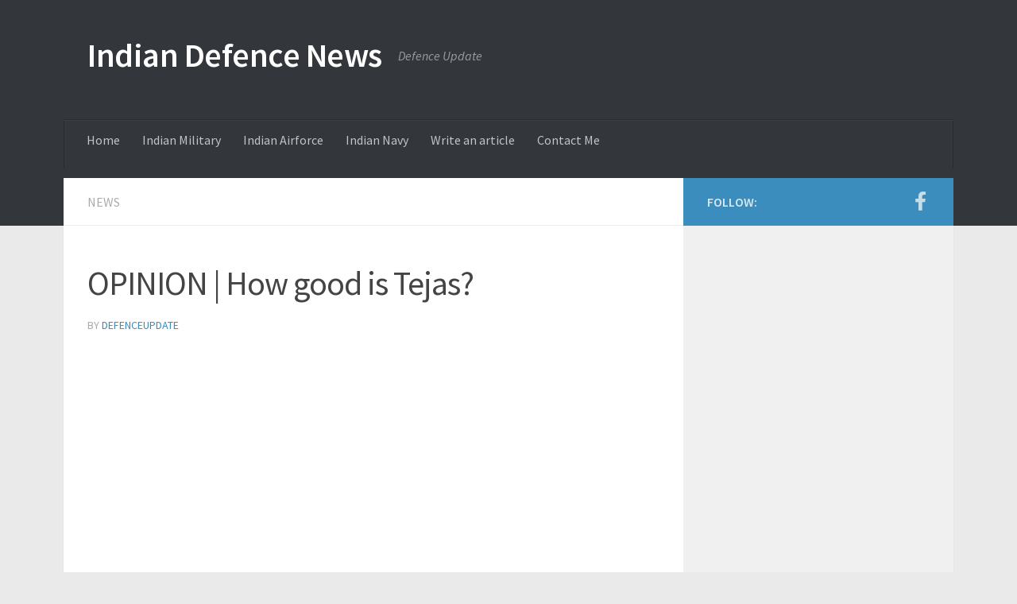

--- FILE ---
content_type: text/html; charset=UTF-8
request_url: https://defenceupdate.in/opinion-how-good-is-tejas/
body_size: 19040
content:
<!DOCTYPE html>
<html class="no-js" lang="en-US">
<head>
  <meta charset="UTF-8">
  <meta name="viewport" content="width=device-width, initial-scale=1.0">
  <link rel="profile" href="https://gmpg.org/xfn/11" />
  <link rel="pingback" href="https://defenceupdate.in/xmlrpc.php">

  <title>OPINION | How good is Tejas? &#8211; Indian Defence News</title>
<meta name='robots' content='max-image-preview:large' />
	<style>img:is([sizes="auto" i], [sizes^="auto," i]) { contain-intrinsic-size: 3000px 1500px }</style>
	<script>document.documentElement.className = document.documentElement.className.replace("no-js","js");</script>
<link rel="amphtml" href="https://defenceupdate.in/opinion-how-good-is-tejas/amp/" /><meta name="generator" content="AMP for WP 1.1.11"/><link rel='dns-prefetch' href='//stats.wp.com' />
<link rel='dns-prefetch' href='//v0.wordpress.com' />
<link rel='preconnect' href='//i0.wp.com' />
<link rel="alternate" type="application/rss+xml" title="Indian Defence News &raquo; Feed" href="https://defenceupdate.in/feed/" />
<link rel="alternate" type="application/rss+xml" title="Indian Defence News &raquo; Comments Feed" href="https://defenceupdate.in/comments/feed/" />
<link id="hu-user-gfont" href="//fonts.googleapis.com/css?family=Source+Sans+Pro:400,300italic,300,400italic,600&subset=latin,latin-ext" rel="stylesheet" type="text/css"><script>
window._wpemojiSettings = {"baseUrl":"https:\/\/s.w.org\/images\/core\/emoji\/16.0.1\/72x72\/","ext":".png","svgUrl":"https:\/\/s.w.org\/images\/core\/emoji\/16.0.1\/svg\/","svgExt":".svg","source":{"concatemoji":"https:\/\/defenceupdate.in\/wp-includes\/js\/wp-emoji-release.min.js?ver=6.8.3"}};
/*! This file is auto-generated */
!function(s,n){var o,i,e;function c(e){try{var t={supportTests:e,timestamp:(new Date).valueOf()};sessionStorage.setItem(o,JSON.stringify(t))}catch(e){}}function p(e,t,n){e.clearRect(0,0,e.canvas.width,e.canvas.height),e.fillText(t,0,0);var t=new Uint32Array(e.getImageData(0,0,e.canvas.width,e.canvas.height).data),a=(e.clearRect(0,0,e.canvas.width,e.canvas.height),e.fillText(n,0,0),new Uint32Array(e.getImageData(0,0,e.canvas.width,e.canvas.height).data));return t.every(function(e,t){return e===a[t]})}function u(e,t){e.clearRect(0,0,e.canvas.width,e.canvas.height),e.fillText(t,0,0);for(var n=e.getImageData(16,16,1,1),a=0;a<n.data.length;a++)if(0!==n.data[a])return!1;return!0}function f(e,t,n,a){switch(t){case"flag":return n(e,"\ud83c\udff3\ufe0f\u200d\u26a7\ufe0f","\ud83c\udff3\ufe0f\u200b\u26a7\ufe0f")?!1:!n(e,"\ud83c\udde8\ud83c\uddf6","\ud83c\udde8\u200b\ud83c\uddf6")&&!n(e,"\ud83c\udff4\udb40\udc67\udb40\udc62\udb40\udc65\udb40\udc6e\udb40\udc67\udb40\udc7f","\ud83c\udff4\u200b\udb40\udc67\u200b\udb40\udc62\u200b\udb40\udc65\u200b\udb40\udc6e\u200b\udb40\udc67\u200b\udb40\udc7f");case"emoji":return!a(e,"\ud83e\udedf")}return!1}function g(e,t,n,a){var r="undefined"!=typeof WorkerGlobalScope&&self instanceof WorkerGlobalScope?new OffscreenCanvas(300,150):s.createElement("canvas"),o=r.getContext("2d",{willReadFrequently:!0}),i=(o.textBaseline="top",o.font="600 32px Arial",{});return e.forEach(function(e){i[e]=t(o,e,n,a)}),i}function t(e){var t=s.createElement("script");t.src=e,t.defer=!0,s.head.appendChild(t)}"undefined"!=typeof Promise&&(o="wpEmojiSettingsSupports",i=["flag","emoji"],n.supports={everything:!0,everythingExceptFlag:!0},e=new Promise(function(e){s.addEventListener("DOMContentLoaded",e,{once:!0})}),new Promise(function(t){var n=function(){try{var e=JSON.parse(sessionStorage.getItem(o));if("object"==typeof e&&"number"==typeof e.timestamp&&(new Date).valueOf()<e.timestamp+604800&&"object"==typeof e.supportTests)return e.supportTests}catch(e){}return null}();if(!n){if("undefined"!=typeof Worker&&"undefined"!=typeof OffscreenCanvas&&"undefined"!=typeof URL&&URL.createObjectURL&&"undefined"!=typeof Blob)try{var e="postMessage("+g.toString()+"("+[JSON.stringify(i),f.toString(),p.toString(),u.toString()].join(",")+"));",a=new Blob([e],{type:"text/javascript"}),r=new Worker(URL.createObjectURL(a),{name:"wpTestEmojiSupports"});return void(r.onmessage=function(e){c(n=e.data),r.terminate(),t(n)})}catch(e){}c(n=g(i,f,p,u))}t(n)}).then(function(e){for(var t in e)n.supports[t]=e[t],n.supports.everything=n.supports.everything&&n.supports[t],"flag"!==t&&(n.supports.everythingExceptFlag=n.supports.everythingExceptFlag&&n.supports[t]);n.supports.everythingExceptFlag=n.supports.everythingExceptFlag&&!n.supports.flag,n.DOMReady=!1,n.readyCallback=function(){n.DOMReady=!0}}).then(function(){return e}).then(function(){var e;n.supports.everything||(n.readyCallback(),(e=n.source||{}).concatemoji?t(e.concatemoji):e.wpemoji&&e.twemoji&&(t(e.twemoji),t(e.wpemoji)))}))}((window,document),window._wpemojiSettings);
</script>
<style id='wp-emoji-styles-inline-css'>

	img.wp-smiley, img.emoji {
		display: inline !important;
		border: none !important;
		box-shadow: none !important;
		height: 1em !important;
		width: 1em !important;
		margin: 0 0.07em !important;
		vertical-align: -0.1em !important;
		background: none !important;
		padding: 0 !important;
	}
</style>
<link rel='stylesheet' id='wp-block-library-css' href='https://defenceupdate.in/wp-includes/css/dist/block-library/style.min.css?ver=6.8.3' media='all' />
<style id='classic-theme-styles-inline-css'>
/*! This file is auto-generated */
.wp-block-button__link{color:#fff;background-color:#32373c;border-radius:9999px;box-shadow:none;text-decoration:none;padding:calc(.667em + 2px) calc(1.333em + 2px);font-size:1.125em}.wp-block-file__button{background:#32373c;color:#fff;text-decoration:none}
</style>
<link rel='stylesheet' id='mediaelement-css' href='https://defenceupdate.in/wp-includes/js/mediaelement/mediaelementplayer-legacy.min.css?ver=4.2.17' media='all' />
<link rel='stylesheet' id='wp-mediaelement-css' href='https://defenceupdate.in/wp-includes/js/mediaelement/wp-mediaelement.min.css?ver=6.8.3' media='all' />
<style id='jetpack-sharing-buttons-style-inline-css'>
.jetpack-sharing-buttons__services-list{display:flex;flex-direction:row;flex-wrap:wrap;gap:0;list-style-type:none;margin:5px;padding:0}.jetpack-sharing-buttons__services-list.has-small-icon-size{font-size:12px}.jetpack-sharing-buttons__services-list.has-normal-icon-size{font-size:16px}.jetpack-sharing-buttons__services-list.has-large-icon-size{font-size:24px}.jetpack-sharing-buttons__services-list.has-huge-icon-size{font-size:36px}@media print{.jetpack-sharing-buttons__services-list{display:none!important}}.editor-styles-wrapper .wp-block-jetpack-sharing-buttons{gap:0;padding-inline-start:0}ul.jetpack-sharing-buttons__services-list.has-background{padding:1.25em 2.375em}
</style>
<style id='global-styles-inline-css'>
:root{--wp--preset--aspect-ratio--square: 1;--wp--preset--aspect-ratio--4-3: 4/3;--wp--preset--aspect-ratio--3-4: 3/4;--wp--preset--aspect-ratio--3-2: 3/2;--wp--preset--aspect-ratio--2-3: 2/3;--wp--preset--aspect-ratio--16-9: 16/9;--wp--preset--aspect-ratio--9-16: 9/16;--wp--preset--color--black: #000000;--wp--preset--color--cyan-bluish-gray: #abb8c3;--wp--preset--color--white: #ffffff;--wp--preset--color--pale-pink: #f78da7;--wp--preset--color--vivid-red: #cf2e2e;--wp--preset--color--luminous-vivid-orange: #ff6900;--wp--preset--color--luminous-vivid-amber: #fcb900;--wp--preset--color--light-green-cyan: #7bdcb5;--wp--preset--color--vivid-green-cyan: #00d084;--wp--preset--color--pale-cyan-blue: #8ed1fc;--wp--preset--color--vivid-cyan-blue: #0693e3;--wp--preset--color--vivid-purple: #9b51e0;--wp--preset--gradient--vivid-cyan-blue-to-vivid-purple: linear-gradient(135deg,rgba(6,147,227,1) 0%,rgb(155,81,224) 100%);--wp--preset--gradient--light-green-cyan-to-vivid-green-cyan: linear-gradient(135deg,rgb(122,220,180) 0%,rgb(0,208,130) 100%);--wp--preset--gradient--luminous-vivid-amber-to-luminous-vivid-orange: linear-gradient(135deg,rgba(252,185,0,1) 0%,rgba(255,105,0,1) 100%);--wp--preset--gradient--luminous-vivid-orange-to-vivid-red: linear-gradient(135deg,rgba(255,105,0,1) 0%,rgb(207,46,46) 100%);--wp--preset--gradient--very-light-gray-to-cyan-bluish-gray: linear-gradient(135deg,rgb(238,238,238) 0%,rgb(169,184,195) 100%);--wp--preset--gradient--cool-to-warm-spectrum: linear-gradient(135deg,rgb(74,234,220) 0%,rgb(151,120,209) 20%,rgb(207,42,186) 40%,rgb(238,44,130) 60%,rgb(251,105,98) 80%,rgb(254,248,76) 100%);--wp--preset--gradient--blush-light-purple: linear-gradient(135deg,rgb(255,206,236) 0%,rgb(152,150,240) 100%);--wp--preset--gradient--blush-bordeaux: linear-gradient(135deg,rgb(254,205,165) 0%,rgb(254,45,45) 50%,rgb(107,0,62) 100%);--wp--preset--gradient--luminous-dusk: linear-gradient(135deg,rgb(255,203,112) 0%,rgb(199,81,192) 50%,rgb(65,88,208) 100%);--wp--preset--gradient--pale-ocean: linear-gradient(135deg,rgb(255,245,203) 0%,rgb(182,227,212) 50%,rgb(51,167,181) 100%);--wp--preset--gradient--electric-grass: linear-gradient(135deg,rgb(202,248,128) 0%,rgb(113,206,126) 100%);--wp--preset--gradient--midnight: linear-gradient(135deg,rgb(2,3,129) 0%,rgb(40,116,252) 100%);--wp--preset--font-size--small: 13px;--wp--preset--font-size--medium: 20px;--wp--preset--font-size--large: 36px;--wp--preset--font-size--x-large: 42px;--wp--preset--spacing--20: 0.44rem;--wp--preset--spacing--30: 0.67rem;--wp--preset--spacing--40: 1rem;--wp--preset--spacing--50: 1.5rem;--wp--preset--spacing--60: 2.25rem;--wp--preset--spacing--70: 3.38rem;--wp--preset--spacing--80: 5.06rem;--wp--preset--shadow--natural: 6px 6px 9px rgba(0, 0, 0, 0.2);--wp--preset--shadow--deep: 12px 12px 50px rgba(0, 0, 0, 0.4);--wp--preset--shadow--sharp: 6px 6px 0px rgba(0, 0, 0, 0.2);--wp--preset--shadow--outlined: 6px 6px 0px -3px rgba(255, 255, 255, 1), 6px 6px rgba(0, 0, 0, 1);--wp--preset--shadow--crisp: 6px 6px 0px rgba(0, 0, 0, 1);}:where(.is-layout-flex){gap: 0.5em;}:where(.is-layout-grid){gap: 0.5em;}body .is-layout-flex{display: flex;}.is-layout-flex{flex-wrap: wrap;align-items: center;}.is-layout-flex > :is(*, div){margin: 0;}body .is-layout-grid{display: grid;}.is-layout-grid > :is(*, div){margin: 0;}:where(.wp-block-columns.is-layout-flex){gap: 2em;}:where(.wp-block-columns.is-layout-grid){gap: 2em;}:where(.wp-block-post-template.is-layout-flex){gap: 1.25em;}:where(.wp-block-post-template.is-layout-grid){gap: 1.25em;}.has-black-color{color: var(--wp--preset--color--black) !important;}.has-cyan-bluish-gray-color{color: var(--wp--preset--color--cyan-bluish-gray) !important;}.has-white-color{color: var(--wp--preset--color--white) !important;}.has-pale-pink-color{color: var(--wp--preset--color--pale-pink) !important;}.has-vivid-red-color{color: var(--wp--preset--color--vivid-red) !important;}.has-luminous-vivid-orange-color{color: var(--wp--preset--color--luminous-vivid-orange) !important;}.has-luminous-vivid-amber-color{color: var(--wp--preset--color--luminous-vivid-amber) !important;}.has-light-green-cyan-color{color: var(--wp--preset--color--light-green-cyan) !important;}.has-vivid-green-cyan-color{color: var(--wp--preset--color--vivid-green-cyan) !important;}.has-pale-cyan-blue-color{color: var(--wp--preset--color--pale-cyan-blue) !important;}.has-vivid-cyan-blue-color{color: var(--wp--preset--color--vivid-cyan-blue) !important;}.has-vivid-purple-color{color: var(--wp--preset--color--vivid-purple) !important;}.has-black-background-color{background-color: var(--wp--preset--color--black) !important;}.has-cyan-bluish-gray-background-color{background-color: var(--wp--preset--color--cyan-bluish-gray) !important;}.has-white-background-color{background-color: var(--wp--preset--color--white) !important;}.has-pale-pink-background-color{background-color: var(--wp--preset--color--pale-pink) !important;}.has-vivid-red-background-color{background-color: var(--wp--preset--color--vivid-red) !important;}.has-luminous-vivid-orange-background-color{background-color: var(--wp--preset--color--luminous-vivid-orange) !important;}.has-luminous-vivid-amber-background-color{background-color: var(--wp--preset--color--luminous-vivid-amber) !important;}.has-light-green-cyan-background-color{background-color: var(--wp--preset--color--light-green-cyan) !important;}.has-vivid-green-cyan-background-color{background-color: var(--wp--preset--color--vivid-green-cyan) !important;}.has-pale-cyan-blue-background-color{background-color: var(--wp--preset--color--pale-cyan-blue) !important;}.has-vivid-cyan-blue-background-color{background-color: var(--wp--preset--color--vivid-cyan-blue) !important;}.has-vivid-purple-background-color{background-color: var(--wp--preset--color--vivid-purple) !important;}.has-black-border-color{border-color: var(--wp--preset--color--black) !important;}.has-cyan-bluish-gray-border-color{border-color: var(--wp--preset--color--cyan-bluish-gray) !important;}.has-white-border-color{border-color: var(--wp--preset--color--white) !important;}.has-pale-pink-border-color{border-color: var(--wp--preset--color--pale-pink) !important;}.has-vivid-red-border-color{border-color: var(--wp--preset--color--vivid-red) !important;}.has-luminous-vivid-orange-border-color{border-color: var(--wp--preset--color--luminous-vivid-orange) !important;}.has-luminous-vivid-amber-border-color{border-color: var(--wp--preset--color--luminous-vivid-amber) !important;}.has-light-green-cyan-border-color{border-color: var(--wp--preset--color--light-green-cyan) !important;}.has-vivid-green-cyan-border-color{border-color: var(--wp--preset--color--vivid-green-cyan) !important;}.has-pale-cyan-blue-border-color{border-color: var(--wp--preset--color--pale-cyan-blue) !important;}.has-vivid-cyan-blue-border-color{border-color: var(--wp--preset--color--vivid-cyan-blue) !important;}.has-vivid-purple-border-color{border-color: var(--wp--preset--color--vivid-purple) !important;}.has-vivid-cyan-blue-to-vivid-purple-gradient-background{background: var(--wp--preset--gradient--vivid-cyan-blue-to-vivid-purple) !important;}.has-light-green-cyan-to-vivid-green-cyan-gradient-background{background: var(--wp--preset--gradient--light-green-cyan-to-vivid-green-cyan) !important;}.has-luminous-vivid-amber-to-luminous-vivid-orange-gradient-background{background: var(--wp--preset--gradient--luminous-vivid-amber-to-luminous-vivid-orange) !important;}.has-luminous-vivid-orange-to-vivid-red-gradient-background{background: var(--wp--preset--gradient--luminous-vivid-orange-to-vivid-red) !important;}.has-very-light-gray-to-cyan-bluish-gray-gradient-background{background: var(--wp--preset--gradient--very-light-gray-to-cyan-bluish-gray) !important;}.has-cool-to-warm-spectrum-gradient-background{background: var(--wp--preset--gradient--cool-to-warm-spectrum) !important;}.has-blush-light-purple-gradient-background{background: var(--wp--preset--gradient--blush-light-purple) !important;}.has-blush-bordeaux-gradient-background{background: var(--wp--preset--gradient--blush-bordeaux) !important;}.has-luminous-dusk-gradient-background{background: var(--wp--preset--gradient--luminous-dusk) !important;}.has-pale-ocean-gradient-background{background: var(--wp--preset--gradient--pale-ocean) !important;}.has-electric-grass-gradient-background{background: var(--wp--preset--gradient--electric-grass) !important;}.has-midnight-gradient-background{background: var(--wp--preset--gradient--midnight) !important;}.has-small-font-size{font-size: var(--wp--preset--font-size--small) !important;}.has-medium-font-size{font-size: var(--wp--preset--font-size--medium) !important;}.has-large-font-size{font-size: var(--wp--preset--font-size--large) !important;}.has-x-large-font-size{font-size: var(--wp--preset--font-size--x-large) !important;}
:where(.wp-block-post-template.is-layout-flex){gap: 1.25em;}:where(.wp-block-post-template.is-layout-grid){gap: 1.25em;}
:where(.wp-block-columns.is-layout-flex){gap: 2em;}:where(.wp-block-columns.is-layout-grid){gap: 2em;}
:root :where(.wp-block-pullquote){font-size: 1.5em;line-height: 1.6;}
</style>
<link rel='stylesheet' id='dashicons-css' href='https://defenceupdate.in/wp-includes/css/dashicons.min.css?ver=6.8.3' media='all' />
<link rel='stylesheet' id='wp-components-css' href='https://defenceupdate.in/wp-includes/css/dist/components/style.min.css?ver=6.8.3' media='all' />
<link rel='stylesheet' id='godaddy-styles-css' href='https://defenceupdate.in/wp-content/mu-plugins/vendor/wpex/godaddy-launch/includes/Dependencies/GoDaddy/Styles/build/latest.css?ver=2.0.2' media='all' />
<link rel='stylesheet' id='hueman-main-style-css' href='https://defenceupdate.in/wp-content/themes/hueman/assets/front/css/main.min.css?ver=3.7.27' media='all' />
<style id='hueman-main-style-inline-css'>
body { font-family:'Source Sans Pro', Arial, sans-serif;font-size:1.00rem }@media only screen and (min-width: 720px) {
        .nav > li { font-size:1.00rem; }
      }.container-inner { max-width: 1120px; }.sidebar .widget { padding-left: 20px; padding-right: 20px; padding-top: 20px; }::selection { background-color: #3b8dbd; }
::-moz-selection { background-color: #3b8dbd; }a,a>span.hu-external::after,.themeform label .required,#flexslider-featured .flex-direction-nav .flex-next:hover,#flexslider-featured .flex-direction-nav .flex-prev:hover,.post-hover:hover .post-title a,.post-title a:hover,.sidebar.s1 .post-nav li a:hover i,.content .post-nav li a:hover i,.post-related a:hover,.sidebar.s1 .widget_rss ul li a,#footer .widget_rss ul li a,.sidebar.s1 .widget_calendar a,#footer .widget_calendar a,.sidebar.s1 .alx-tab .tab-item-category a,.sidebar.s1 .alx-posts .post-item-category a,.sidebar.s1 .alx-tab li:hover .tab-item-title a,.sidebar.s1 .alx-tab li:hover .tab-item-comment a,.sidebar.s1 .alx-posts li:hover .post-item-title a,#footer .alx-tab .tab-item-category a,#footer .alx-posts .post-item-category a,#footer .alx-tab li:hover .tab-item-title a,#footer .alx-tab li:hover .tab-item-comment a,#footer .alx-posts li:hover .post-item-title a,.comment-tabs li.active a,.comment-awaiting-moderation,.child-menu a:hover,.child-menu .current_page_item > a,.wp-pagenavi a{ color: #3b8dbd; }input[type="submit"],.themeform button[type="submit"],.sidebar.s1 .sidebar-top,.sidebar.s1 .sidebar-toggle,#flexslider-featured .flex-control-nav li a.flex-active,.post-tags a:hover,.sidebar.s1 .widget_calendar caption,#footer .widget_calendar caption,.author-bio .bio-avatar:after,.commentlist li.bypostauthor > .comment-body:after,.commentlist li.comment-author-admin > .comment-body:after{ background-color: #3b8dbd; }.post-format .format-container { border-color: #3b8dbd; }.sidebar.s1 .alx-tabs-nav li.active a,#footer .alx-tabs-nav li.active a,.comment-tabs li.active a,.wp-pagenavi a:hover,.wp-pagenavi a:active,.wp-pagenavi span.current{ border-bottom-color: #3b8dbd!important; }.sidebar.s2 .post-nav li a:hover i,
.sidebar.s2 .widget_rss ul li a,
.sidebar.s2 .widget_calendar a,
.sidebar.s2 .alx-tab .tab-item-category a,
.sidebar.s2 .alx-posts .post-item-category a,
.sidebar.s2 .alx-tab li:hover .tab-item-title a,
.sidebar.s2 .alx-tab li:hover .tab-item-comment a,
.sidebar.s2 .alx-posts li:hover .post-item-title a { color: #82b965; }
.sidebar.s2 .sidebar-top,.sidebar.s2 .sidebar-toggle,.post-comments,.jp-play-bar,.jp-volume-bar-value,.sidebar.s2 .widget_calendar caption{ background-color: #82b965; }.sidebar.s2 .alx-tabs-nav li.active a { border-bottom-color: #82b965; }
.post-comments::before { border-right-color: #82b965; }
      .search-expand,
              #nav-topbar.nav-container { background-color: #26272b}@media only screen and (min-width: 720px) {
                #nav-topbar .nav ul { background-color: #26272b; }
              }.is-scrolled #header .nav-container.desktop-sticky,
              .is-scrolled #header .search-expand { background-color: #26272b; background-color: rgba(38,39,43,0.90) }.is-scrolled .topbar-transparent #nav-topbar.desktop-sticky .nav ul { background-color: #26272b; background-color: rgba(38,39,43,0.95) }#header { background-color: #33363b; }
@media only screen and (min-width: 720px) {
  #nav-header .nav ul { background-color: #33363b; }
}
        #header #nav-mobile { background-color: #33363b; }.is-scrolled #header #nav-mobile { background-color: #33363b; background-color: rgba(51,54,59,0.90) }#nav-header.nav-container, #main-header-search .search-expand { background-color: #33363b; }
@media only screen and (min-width: 720px) {
  #nav-header .nav ul { background-color: #33363b; }
}
        body { background-color: #eaeaea; }
</style>
<link rel='stylesheet' id='hueman-font-awesome-css' href='https://defenceupdate.in/wp-content/themes/hueman/assets/front/css/font-awesome.min.css?ver=3.7.27' media='all' />
<link rel='stylesheet' id='jetpack-subscriptions-css' href='https://defenceupdate.in/wp-content/plugins/jetpack/_inc/build/subscriptions/subscriptions.min.css?ver=15.4' media='all' />
<style id='jetpack_facebook_likebox-inline-css'>
.widget_facebook_likebox {
	overflow: hidden;
}

</style>
<link rel='stylesheet' id='sharedaddy-css' href='https://defenceupdate.in/wp-content/plugins/jetpack/modules/sharedaddy/sharing.css?ver=15.4' media='all' />
<link rel='stylesheet' id='social-logos-css' href='https://defenceupdate.in/wp-content/plugins/jetpack/_inc/social-logos/social-logos.min.css?ver=15.4' media='all' />
<script src="https://defenceupdate.in/wp-content/themes/hueman/assets/front/js/libs/mobile-detect.min.js?ver=3.7.27" id="mobile-detect-js" defer></script>
<script src="https://defenceupdate.in/wp-includes/js/jquery/jquery.min.js?ver=3.7.1" id="jquery-core-js"></script>
<script src="https://defenceupdate.in/wp-includes/js/jquery/jquery-migrate.min.js?ver=3.4.1" id="jquery-migrate-js"></script>
<link rel="https://api.w.org/" href="https://defenceupdate.in/wp-json/" /><link rel="alternate" title="JSON" type="application/json" href="https://defenceupdate.in/wp-json/wp/v2/posts/21966" /><link rel="EditURI" type="application/rsd+xml" title="RSD" href="https://defenceupdate.in/xmlrpc.php?rsd" />
<meta name="generator" content="WordPress 6.8.3" />
<link rel="canonical" href="https://defenceupdate.in/opinion-how-good-is-tejas/" />
<link rel='shortlink' href='https://wp.me/p7033e-5Ii' />
<link rel="alternate" title="oEmbed (JSON)" type="application/json+oembed" href="https://defenceupdate.in/wp-json/oembed/1.0/embed?url=https%3A%2F%2Fdefenceupdate.in%2Fopinion-how-good-is-tejas%2F" />
<link rel="alternate" title="oEmbed (XML)" type="text/xml+oembed" href="https://defenceupdate.in/wp-json/oembed/1.0/embed?url=https%3A%2F%2Fdefenceupdate.in%2Fopinion-how-good-is-tejas%2F&#038;format=xml" />
<script async src="//pagead2.googlesyndication.com/pagead/js/adsbygoogle.js"></script>
<script>
  (adsbygoogle = window.adsbygoogle || []).push({
    google_ad_client: "ca-pub-7604999600924734",
    enable_page_level_ads: true
  });
</script>
<meta property="fb:pages" content="487948551372080" />	<style>img#wpstats{display:none}</style>
		    <link rel="preload" as="font" type="font/woff2" href="https://defenceupdate.in/wp-content/themes/hueman/assets/front/webfonts/fa-brands-400.woff2?v=5.15.2" crossorigin="anonymous"/>
    <link rel="preload" as="font" type="font/woff2" href="https://defenceupdate.in/wp-content/themes/hueman/assets/front/webfonts/fa-regular-400.woff2?v=5.15.2" crossorigin="anonymous"/>
    <link rel="preload" as="font" type="font/woff2" href="https://defenceupdate.in/wp-content/themes/hueman/assets/front/webfonts/fa-solid-900.woff2?v=5.15.2" crossorigin="anonymous"/>
  <!--[if lt IE 9]>
<script src="https://defenceupdate.in/wp-content/themes/hueman/assets/front/js/ie/html5shiv-printshiv.min.js"></script>
<script src="https://defenceupdate.in/wp-content/themes/hueman/assets/front/js/ie/selectivizr.js"></script>
<![endif]-->

<!-- Jetpack Open Graph Tags -->
<meta property="og:type" content="article" />
<meta property="og:title" content="OPINION | How good is Tejas?" />
<meta property="og:url" content="https://defenceupdate.in/opinion-how-good-is-tejas/" />
<meta property="og:description" content="The MiG-21 has been in the news again — for all the wrong reasons. That aircraft has been the mainstay of the Indian Air Force’s (IAF) air combat capability for decades. However, current developmen…" />
<meta property="article:published_time" content="2019-03-16T12:31:46+00:00" />
<meta property="article:modified_time" content="2019-05-03T10:38:06+00:00" />
<meta property="og:site_name" content="Indian Defence News" />
<meta property="og:image" content="https://i0.wp.com/defenceupdate.in/wp-content/uploads/2018/07/tejas-delay.jpg?fit=750%2C500&#038;ssl=1" />
<meta property="og:image:width" content="750" />
<meta property="og:image:height" content="500" />
<meta property="og:image:alt" content="" />
<meta property="og:locale" content="en_US" />
<meta name="twitter:text:title" content="OPINION | How good is Tejas?" />
<meta name="twitter:image" content="https://i0.wp.com/defenceupdate.in/wp-content/uploads/2018/07/tejas-delay.jpg?fit=750%2C500&#038;ssl=1&#038;w=640" />
<meta name="twitter:card" content="summary_large_image" />

<!-- End Jetpack Open Graph Tags -->
<link rel="icon" href="https://i0.wp.com/defenceupdate.in/wp-content/uploads/2015/11/cropped-high-pass-4.jpg?fit=32%2C32&#038;ssl=1" sizes="32x32" />
<link rel="icon" href="https://i0.wp.com/defenceupdate.in/wp-content/uploads/2015/11/cropped-high-pass-4.jpg?fit=192%2C192&#038;ssl=1" sizes="192x192" />
<link rel="apple-touch-icon" href="https://i0.wp.com/defenceupdate.in/wp-content/uploads/2015/11/cropped-high-pass-4.jpg?fit=180%2C180&#038;ssl=1" />
<meta name="msapplication-TileImage" content="https://i0.wp.com/defenceupdate.in/wp-content/uploads/2015/11/cropped-high-pass-4.jpg?fit=270%2C270&#038;ssl=1" />
		<style id="wp-custom-css">
			/*
Welcome to Custom CSS!

To learn how this works, see http://wp.me/PEmnE-Bt
*/
ins {
	background: transparent;
	text-decoration: none;
}

.entry ins {
	background: none;
}
.tc-header .outside {
display:            block;
text-align:         center;
}
.entry p {
    font-weight: 500;
   
}
div {
  font-weight: 500 !important;
	margin-bottom: 0.7em;
}
		</style>
		<style>
</style>
</head>

<body class="wp-singular post-template-default single single-post postid-21966 single-format-standard wp-embed-responsive wp-theme-hueman col-2cl full-width mobile-sidebar-hide-s2 header-desktop-sticky header-mobile-sticky hueman-3-7-27 chrome">
<div id="wrapper">
  <a class="screen-reader-text skip-link" href="#content">Skip to content</a>
  
  <header id="header" class="main-menu-mobile-on one-mobile-menu main_menu header-ads-desktop  topbar-transparent no-header-img">
        <nav class="nav-container group mobile-menu mobile-sticky " id="nav-mobile" data-menu-id="header-1">
  <div class="mobile-title-logo-in-header"><p class="site-title">                  <a class="custom-logo-link" href="https://defenceupdate.in/" rel="home" title="Indian Defence News | Home page">Indian Defence News</a>                </p></div>
        
                    <!-- <div class="ham__navbar-toggler collapsed" aria-expanded="false">
          <div class="ham__navbar-span-wrapper">
            <span class="ham-toggler-menu__span"></span>
          </div>
        </div> -->
        <button class="ham__navbar-toggler-two collapsed" title="Menu" aria-expanded="false">
          <span class="ham__navbar-span-wrapper">
            <span class="line line-1"></span>
            <span class="line line-2"></span>
            <span class="line line-3"></span>
          </span>
        </button>
            
      <div class="nav-text"></div>
      <div class="nav-wrap container">
                  <ul class="nav container-inner group mobile-search">
                            <li>
                  <form role="search" method="get" class="search-form" action="https://defenceupdate.in/">
				<label>
					<span class="screen-reader-text">Search for:</span>
					<input type="search" class="search-field" placeholder="Search &hellip;" value="" name="s" />
				</label>
				<input type="submit" class="search-submit" value="Search" />
			</form>                </li>
                      </ul>
                <ul id="menu-defence" class="nav container-inner group"><li id="menu-item-609" class="menu-item menu-item-type-custom menu-item-object-custom menu-item-home menu-item-609"><a href="http://defenceupdate.in/">Home</a></li>
<li id="menu-item-605" class="menu-item menu-item-type-taxonomy menu-item-object-category menu-item-605"><a href="https://defenceupdate.in/category/indian-military/">Indian Military</a></li>
<li id="menu-item-604" class="menu-item menu-item-type-taxonomy menu-item-object-category menu-item-604"><a href="https://defenceupdate.in/category/airforce/">Indian Airforce</a></li>
<li id="menu-item-606" class="menu-item menu-item-type-taxonomy menu-item-object-category menu-item-606"><a href="https://defenceupdate.in/category/indian-navy/">Indian Navy</a></li>
<li id="menu-item-1208" class="menu-item menu-item-type-post_type menu-item-object-page menu-item-1208"><a href="https://defenceupdate.in/write-an-article/">Write an article</a></li>
<li id="menu-item-608" class="menu-item menu-item-type-post_type menu-item-object-page menu-item-608"><a href="https://defenceupdate.in/contact/">Contact Me</a></li>
</ul>      </div>
</nav><!--/#nav-topbar-->  
  
  <div class="container group">
        <div class="container-inner">

                    <div class="group hu-pad central-header-zone">
                  <div class="logo-tagline-group">
                      <p class="site-title">                  <a class="custom-logo-link" href="https://defenceupdate.in/" rel="home" title="Indian Defence News | Home page">Indian Defence News</a>                </p>                                                <p class="site-description">Defence Update</p>
                                        </div>

                                        <div id="header-widgets">
                                                </div><!--/#header-ads-->
                                </div>
      
                <nav class="nav-container group desktop-menu " id="nav-header" data-menu-id="header-2">
    <div class="nav-text"><!-- put your mobile menu text here --></div>

  <div class="nav-wrap container">
        <ul id="menu-defence-1" class="nav container-inner group"><li class="menu-item menu-item-type-custom menu-item-object-custom menu-item-home menu-item-609"><a href="http://defenceupdate.in/">Home</a></li>
<li class="menu-item menu-item-type-taxonomy menu-item-object-category menu-item-605"><a href="https://defenceupdate.in/category/indian-military/">Indian Military</a></li>
<li class="menu-item menu-item-type-taxonomy menu-item-object-category menu-item-604"><a href="https://defenceupdate.in/category/airforce/">Indian Airforce</a></li>
<li class="menu-item menu-item-type-taxonomy menu-item-object-category menu-item-606"><a href="https://defenceupdate.in/category/indian-navy/">Indian Navy</a></li>
<li class="menu-item menu-item-type-post_type menu-item-object-page menu-item-1208"><a href="https://defenceupdate.in/write-an-article/">Write an article</a></li>
<li class="menu-item menu-item-type-post_type menu-item-object-page menu-item-608"><a href="https://defenceupdate.in/contact/">Contact Me</a></li>
</ul>  </div>
</nav><!--/#nav-header-->      
    </div><!--/.container-inner-->
      </div><!--/.container-->

</header><!--/#header-->
  
  <div class="container" id="page">
    <div class="container-inner">
            <div class="main">
        <div class="main-inner group">
          
              <main class="content" id="content">
              <div class="page-title hu-pad group">
          	    		<ul class="meta-single group">
    			<li class="category"><a href="https://defenceupdate.in/category/defencenews/" rel="category tag">News</a></li>
    			    		</ul>
            
    </div><!--/.page-title-->
          <div class="hu-pad group">
              <article class="post-21966 post type-post status-publish format-standard has-post-thumbnail hentry category-defencenews">
    <div class="post-inner group">

      <h1 class="post-title entry-title">OPINION | How good is Tejas?</h1>
  <p class="post-byline">
       by     <span class="vcard author">
       <span class="fn"><a href="https://defenceupdate.in/author/defenceupdate/" title="Posts by defenceupdate" rel="author">defenceupdate</a></span>
     </span>
           </p>

                                
      <div class="clear"></div>

      <div class="entry themeform">
        <div class="entry-inner">
          <div class="kqomx697094dac9d54" ><script async src="//pagead2.googlesyndication.com/pagead/js/adsbygoogle.js"></script>
<!-- abovenewad -->
<ins class="adsbygoogle"
     style="display:block"
     data-ad-client="ca-pub-7604999600924734"
     data-ad-slot="4634627202"
     data-ad-format="auto"></ins>
<script>
(adsbygoogle = window.adsbygoogle || []).push({});
</script></div><style type="text/css">
.kqomx697094dac9d54 {
float: center; margin: 0px 50px 0px px;
}
@media screen and (min-width: 1201px) {
.kqomx697094dac9d54 {
display: block;
}
}
@media screen and (min-width: 993px) and (max-width: 1200px) {
.kqomx697094dac9d54 {
display: block;
}
}
@media screen and (min-width: 769px) and (max-width: 992px) {
.kqomx697094dac9d54 {
display: block;
}
}
@media screen and (min-width: 768px) and (max-width: 768px) {
.kqomx697094dac9d54 {
display: block;
}
}
@media screen and (max-width: 767px) {
.kqomx697094dac9d54 {
display: block;
}
}
</style>
<p><img  data-tcjp-recalc-dims="1" fetchpriority="high" decoding="async" data-attachment-id="15249" data-permalink="https://defenceupdate.in/?attachment_id=15249" data-orig-file="https://i0.wp.com/defenceupdate.in/wp-content/uploads/2018/01/tejas-new-1.jpg?fit=960%2C639&amp;ssl=1" data-orig-size="960,639" data-comments-opened="0" data-image-meta="{&quot;aperture&quot;:&quot;0&quot;,&quot;credit&quot;:&quot;Sanjay Simha&quot;,&quot;camera&quot;:&quot;&quot;,&quot;caption&quot;:&quot;&quot;,&quot;created_timestamp&quot;:&quot;0&quot;,&quot;copyright&quot;:&quot;&quot;,&quot;focal_length&quot;:&quot;0&quot;,&quot;iso&quot;:&quot;0&quot;,&quot;shutter_speed&quot;:&quot;0&quot;,&quot;title&quot;:&quot;&quot;,&quot;orientation&quot;:&quot;0&quot;}" data-image-title="tejas new-1" data-image-description="" data-image-caption="" data-medium-file="https://i0.wp.com/defenceupdate.in/wp-content/uploads/2018/01/tejas-new-1.jpg?fit=300%2C200&amp;ssl=1" data-large-file="https://i0.wp.com/defenceupdate.in/wp-content/uploads/2018/01/tejas-new-1.jpg?fit=960%2C639&amp;ssl=1" class="aligncenter size-full wp-image-15249"  src="[data-uri]" data-src="https://i0.wp.com/defenceupdate.in/wp-content/uploads/2018/01/tejas-new-1.jpg?resize=960%2C639"  alt="" width="960" height="639" data-srcset="https://i0.wp.com/defenceupdate.in/wp-content/uploads/2018/01/tejas-new-1.jpg?w=960&amp;ssl=1 960w, https://i0.wp.com/defenceupdate.in/wp-content/uploads/2018/01/tejas-new-1.jpg?resize=300%2C200&amp;ssl=1 300w, https://i0.wp.com/defenceupdate.in/wp-content/uploads/2018/01/tejas-new-1.jpg?resize=520%2C346&amp;ssl=1 520w" data-sizes="(max-width: 960px) 100vw, 960px" /></p>
<p>The MiG-21 has been in the news again — for all the wrong reasons. That aircraft has been the mainstay of the Indian Air Force’s (IAF) air combat capability for decades. However, current developments bring into focus the urgency of further developing and deploying the Tejas Light Combat Aircraft. The IAF plans to order a total of 339 Tejas aircraft of successive iterations. These will form the mainstay of the IAF’s combat aircraft fleet for some decades. A small number are also to be ordered by the Indian Navy for carrier-based operations.</p>
<p>Fortunately, private companies are to undertake much of the manufacturing — Larsen &amp; Toubro (wings), Dynamatic Technologies (front fuselage), VEM Technologies (centre fuselage), and Alpha Design Technologies (rear fuselage). Hindustan Aeronautics Ltd. (HAL) will only undertake final assembly. As a result, the production rate of Tejas will increase to 24 aircraft a year. Importantly, this could help private industry acquire skills to become prime contractors and system integrators, and to someday make aircraft of their own design.</p><div class="gvclt697094dac9dff" ><script async src="//pagead2.googlesyndication.com/pagead/js/adsbygoogle.js"></script>
<!-- middle left rectangle -->
<ins class="adsbygoogle"
     style="display:inline-block;width:300px;height:250px"
     data-ad-client="ca-pub-7604999600924734"
     data-ad-slot="2036527607"></ins>
<script>
(adsbygoogle = window.adsbygoogle || []).push({});
</script></div><style type="text/css">
.gvclt697094dac9dff {
margin: 5px; padding: 0px;float:left;
}
@media screen and (min-width: 1201px) {
.gvclt697094dac9dff {
display: block;
}
}
@media screen and (min-width: 993px) and (max-width: 1200px) {
.gvclt697094dac9dff {
display: block;
}
}
@media screen and (min-width: 769px) and (max-width: 992px) {
.gvclt697094dac9dff {
display: block;
}
}
@media screen and (min-width: 768px) and (max-width: 768px) {
.gvclt697094dac9dff {
display: block;
}
}
@media screen and (max-width: 767px) {
.gvclt697094dac9dff {
display: block;
}
}
</style>

<p>The Aeronautical Development Agency (ADA) undertook design work on Tejas, starting from zero previous experience, and did a commendable job of it. ADA had used advanced technology at every opportunity — advanced computational fluid dynamics for the aerodynamic design, a mock-up designed for the first time in India entirely on computer, advanced carbon fibre composite material for the structure, advanced avionics in the cockpit, and the like.</p>
<p>Kota Harinarayana, at that time programme director for the LCA, had once said that the control laws for the Tejas’ Flight Control System had been test-flown on a US F-16D test aircraft. He had quoted the test pilot as saying that the aircraft actually handled better with Tejas’ control laws. Indian test pilots have praised Tejas’ high-speed handling characteristics, its agility and have said it is easy to fly even at the limits of its operational flight envelope.</p><div class='popup popup-1' style='margin: 8px 8px 8px 0; float: left;'>
<script async src="//pagead2.googlesyndication.com/pagead/js/adsbygoogle.js"></script>
<!-- Middle Left Ad inserter -->
<ins class="adsbygoogle"
     style="display:inline-block;width:336px;height:280px"
     data-ad-client="ca-pub-7604999600924734"
     data-ad-slot="2242577202"></ins>
<script>
(adsbygoogle = window.adsbygoogle || []).push({});
</script></div>

<p>Admittedly, Tejas has some shortcomings, like having an inadequate payload/range performance, a high turnaround time between missions, being maintenance-intensive, and the like. Some of these should be addressed in Tejas Mk 2, which will hopefully be up to what is called fourth-generation technology standards. Thus, the Mk 1 and Mk 1A may serve, at best, as point-defence — rather than area defence — interceptors. They may not be adequate for the ground-attack role.</p>
<p>Some of Tejas’ design features are interesting. It is the world’s smallest single-seat, single-engine combat aircraft. It is of tailless, compound delta-wing design. A single-engine aircraft is roughly 30% cheaper to produce and operate than a twin-engine aircraft. However, to meet high performance requirements, particularly for the ground-attack role, twin-engine aircraft are preferred.</p>
<p>A small size reduces the flyaway as well as life-cycle costs. It also makes Tejas difficult to detect. However, it also reduces the vital payload/range performance. Analysts regard the larger SAAB Gripen as the smallest practicable multi-role aircraft. Having a single crewman reduces aircraft costs, but imposes a heavy workload on the pilot. That is countered with greater automation and computerisation in the cockpit.</p>
<p>Tejas is not designed for stealth. However, its small size, the high percentage of non-radar-reflecting composite material (about 45% by weight), and the Y-shaped bifurcated air intakes that prevent radar reflections from the engine’s fan blades, make Tejas difficult to detect – by radar or by unaided vision.</p>
<p>To avoid detection, Tejas can also minimise the use of its own active radar sensor and depend on its passive Infrared Search &amp; Track (IRST) instead. Similarly, it will depend on its datalink for communication with friendly aircraft, rather than use its radio, which would give its position away. The datalink also helps in the exchange of data among friendly aircraft as well as from AWACS.</p>
<p>Need for reliable equipment</p>
<p>India was wrong to try to revive the indigenous Kaveri engine for Tejas. The General Electric F404 that replaced it is a tried and tested engine, in wide use globally. It also has good reliability and maintainability — particularly important for single-engine aircraft. Also, an export customer may not want the untried Kaveri.</p>
<p>Every major country needs to have indigenous defence equipment to protect itself, rather than depend on imported products. However, these need to be adequately developed. An unreliable product would place our armed forces at a disadvantage.</p>
<p>Tejas will have a wide range of weapons, including short-range and beyond visual range (BVR) air-to-air missiles, laser-guided bombs, glide bombs, cluster bombs, a 23-mm cannon, and the like. The Derby and R-73E missiles are “slaved” to the pilot’s helmet-mounted display and sight. To hit an enemy target, he merely has to look in the direction of the target and release the missile. The missile will do the rest.</p>
<p>Being a major importer of weapons, India is naturally keen to export indigenously developed ones. To date, Egypt, Sri Lanka, the UAE and Singapore have “shown interest”. Period. India should wait till the Mk 2 is in service and all its kinks are removed, before offering it. However, the trainer variant is not affected by the low payload/range performance of Tejas and could be offered earlier.</p>
<p>Tejas is likely to be further developed in the future, and to be upgraded with such developments as Direct Voice Control (through verbal signals to the sensors), an engine thrust vectoring nozzle (for greater agility in flight as well as for better runway performance), and hopefully a Variable Camber Wing (which will maintain high efficiency throughout its flight envelope), as well as a more advanced engine. With these developments, India’s aerospace defence industry will have come of age.</p>
<p>(The writer is an aerospace industry analyst) (The Billion Press)</p>
<p>&nbsp;</p>
<p>&nbsp;</p>
<p>&nbsp;</p>
<p>&nbsp;</p>
<p>Source:-  Deccan Herald</p>
<div class="sharedaddy sd-sharing-enabled"><div class="robots-nocontent sd-block sd-social sd-social-icon sd-sharing"><h3 class="sd-title">Share this:</h3><div class="sd-content"><ul><li class="share-twitter"><a rel="nofollow noopener noreferrer"
				data-shared="sharing-twitter-21966"
				class="share-twitter sd-button share-icon no-text"
				href="https://defenceupdate.in/opinion-how-good-is-tejas/?share=twitter"
				target="_blank"
				aria-labelledby="sharing-twitter-21966"
				>
				<span id="sharing-twitter-21966" hidden>Click to share on X (Opens in new window)</span>
				<span>X</span>
			</a></li><li class="share-facebook"><a rel="nofollow noopener noreferrer"
				data-shared="sharing-facebook-21966"
				class="share-facebook sd-button share-icon no-text"
				href="https://defenceupdate.in/opinion-how-good-is-tejas/?share=facebook"
				target="_blank"
				aria-labelledby="sharing-facebook-21966"
				>
				<span id="sharing-facebook-21966" hidden>Click to share on Facebook (Opens in new window)</span>
				<span>Facebook</span>
			</a></li><li class="share-end"></li></ul></div></div></div><div class="hvacc697094dac9e60" ><script async src="https://pagead2.googlesyndication.com/pagead/js/adsbygoogle.js"></script>
<ins class="adsbygoogle"
     style="display:block"
     data-ad-format="autorelaxed"
     data-ad-client="ca-pub-7604999600924734"
     data-ad-slot="3206848814"></ins>
<script>
     (adsbygoogle = window.adsbygoogle || []).push({});
</script></div><style type="text/css">
.hvacc697094dac9e60 {
width: 336px;
margin: 5px auto; padding: 0px;
}
@media screen and (min-width: 1201px) {
.hvacc697094dac9e60 {
display: block;
width: 800px;
}
}
@media screen and (min-width: 993px) and (max-width: 1200px) {
.hvacc697094dac9e60 {
display: block;
width: 800px;
}
}
@media screen and (min-width: 769px) and (max-width: 992px) {
.hvacc697094dac9e60 {
display: block;
}
}
@media screen and (min-width: 768px) and (max-width: 768px) {
.hvacc697094dac9e60 {
display: block;
}
}
@media screen and (max-width: 767px) {
.hvacc697094dac9e60 {
display: block;
}
}
</style>
<!-- CONTENT END 1 -->
          <nav class="pagination group">
                      </nav><!--/.pagination-->
        </div>

        
        <div class="clear"></div>
      </div><!--/.entry-->

    </div><!--/.post-inner-->
  </article><!--/.post-->

<div class="clear"></div>





<h4 class="heading">
	<i class="far fa-hand-point-right"></i>You may also like...</h4>

<ul class="related-posts group">
  		<li class="related post-hover">
		<article class="post-16097 post type-post status-publish format-standard has-post-thumbnail hentry category-defencenews tag-iaf tag-mig-25">

			<div class="post-thumbnail">
				<a href="https://defenceupdate.in/how-was-indian-air-force-able-to-guard-the-secret-about-mig25-foxbat/" class="hu-rel-post-thumb">
					<img  width="520" height="245"  src="[data-uri]" data-src="https://i0.wp.com/defenceupdate.in/wp-content/uploads/2018/02/mig-25-su-30.jpg?resize=520%2C245&amp;ssl=1"  class="attachment-thumb-medium size-thumb-medium wp-post-image" alt="" decoding="async" loading="lazy" data-srcset="https://i0.wp.com/defenceupdate.in/wp-content/uploads/2018/02/mig-25-su-30.jpg?resize=520%2C245&amp;ssl=1 520w, https://i0.wp.com/defenceupdate.in/wp-content/uploads/2018/02/mig-25-su-30.jpg?zoom=2&amp;resize=520%2C245 1040w" data-sizes="auto, (max-width: 520px) 100vw, 520px" data-attachment-id="16099" data-permalink="https://defenceupdate.in/how-was-indian-air-force-able-to-guard-the-secret-about-mig25-foxbat/mig-25-su-30/" data-orig-file="https://i0.wp.com/defenceupdate.in/wp-content/uploads/2018/02/mig-25-su-30.jpg?fit=1200%2C585&amp;ssl=1" data-orig-size="1200,585" data-comments-opened="0" data-image-meta="{&quot;aperture&quot;:&quot;0&quot;,&quot;credit&quot;:&quot;&quot;,&quot;camera&quot;:&quot;&quot;,&quot;caption&quot;:&quot;&quot;,&quot;created_timestamp&quot;:&quot;0&quot;,&quot;copyright&quot;:&quot;&quot;,&quot;focal_length&quot;:&quot;0&quot;,&quot;iso&quot;:&quot;0&quot;,&quot;shutter_speed&quot;:&quot;0&quot;,&quot;title&quot;:&quot;&quot;,&quot;orientation&quot;:&quot;0&quot;}" data-image-title="mig 25 su-30" data-image-description="" data-image-caption="" data-medium-file="https://i0.wp.com/defenceupdate.in/wp-content/uploads/2018/02/mig-25-su-30.jpg?fit=300%2C146&amp;ssl=1" data-large-file="https://i0.wp.com/defenceupdate.in/wp-content/uploads/2018/02/mig-25-su-30.jpg?fit=1024%2C499&amp;ssl=1" />																			</a>
							</div><!--/.post-thumbnail-->

			<div class="related-inner">

				<h4 class="post-title entry-title">
					<a href="https://defenceupdate.in/how-was-indian-air-force-able-to-guard-the-secret-about-mig25-foxbat/" rel="bookmark">How Was Indian Air Force Able to Guard the Secret about MIG25 Foxbat?</a>
				</h4><!--/.post-title-->

				<div class="post-meta group">
					<p class="post-date">
  <time class="published updated" datetime="2018-02-25 18:05:41">February 25, 2018</time>
</p>

  <p class="post-byline" style="display:none">&nbsp;by    <span class="vcard author">
      <span class="fn"><a href="https://defenceupdate.in/author/defenceupdate/" title="Posts by defenceupdate" rel="author">defenceupdate</a></span>
    </span> &middot; Published <span class="published">February 25, 2018</span>
     &middot; Last modified <span class="updated">May 4, 2019</span>  </p>
				</div><!--/.post-meta-->

			</div><!--/.related-inner-->

		</article>
	</li><!--/.related-->
		<li class="related post-hover">
		<article class="post-26118 post type-post status-publish format-standard has-post-thumbnail hentry category-defencenews">

			<div class="post-thumbnail">
				<a href="https://defenceupdate.in/growing-lockheed-mystery-us-rush-push-f-21-india/" class="hu-rel-post-thumb">
					<img  width="520" height="245"  src="[data-uri]" data-src="https://i0.wp.com/defenceupdate.in/wp-content/uploads/2019/02/article_5c6db2731ff5b4_74573389.png?resize=520%2C245&amp;ssl=1"  class="attachment-thumb-medium size-thumb-medium wp-post-image" alt="" decoding="async" loading="lazy" data-attachment-id="21733" data-permalink="https://defenceupdate.in/?attachment_id=21733" data-orig-file="https://i0.wp.com/defenceupdate.in/wp-content/uploads/2019/02/article_5c6db2731ff5b4_74573389.png?fit=832%2C470&amp;ssl=1" data-orig-size="832,470" data-comments-opened="0" data-image-meta="{&quot;aperture&quot;:&quot;0&quot;,&quot;credit&quot;:&quot;&quot;,&quot;camera&quot;:&quot;&quot;,&quot;caption&quot;:&quot;&quot;,&quot;created_timestamp&quot;:&quot;0&quot;,&quot;copyright&quot;:&quot;&quot;,&quot;focal_length&quot;:&quot;0&quot;,&quot;iso&quot;:&quot;0&quot;,&quot;shutter_speed&quot;:&quot;0&quot;,&quot;title&quot;:&quot;&quot;,&quot;orientation&quot;:&quot;0&quot;}" data-image-title="F-16" data-image-description="" data-image-caption="" data-medium-file="https://i0.wp.com/defenceupdate.in/wp-content/uploads/2019/02/article_5c6db2731ff5b4_74573389.png?fit=300%2C169&amp;ssl=1" data-large-file="https://i0.wp.com/defenceupdate.in/wp-content/uploads/2019/02/article_5c6db2731ff5b4_74573389.png?fit=832%2C470&amp;ssl=1" />																			</a>
							</div><!--/.post-thumbnail-->

			<div class="related-inner">

				<h4 class="post-title entry-title">
					<a href="https://defenceupdate.in/growing-lockheed-mystery-us-rush-push-f-21-india/" rel="bookmark">The growing Lockheed mystery: Why is US in a rush to push F-21 to India?</a>
				</h4><!--/.post-title-->

				<div class="post-meta group">
					<p class="post-date">
  <time class="published updated" datetime="2019-06-20 09:06:10">June 20, 2019</time>
</p>

  <p class="post-byline" style="display:none">&nbsp;by    <span class="vcard author">
      <span class="fn"><a href="https://defenceupdate.in/author/defenceupdate/" title="Posts by defenceupdate" rel="author">defenceupdate</a></span>
    </span> &middot; Published <span class="published">June 20, 2019</span>
      </p>
				</div><!--/.post-meta-->

			</div><!--/.related-inner-->

		</article>
	</li><!--/.related-->
		<li class="related post-hover">
		<article class="post-17389 post type-post status-publish format-standard has-post-thumbnail hentry category-defencenews">

			<div class="post-thumbnail">
				<a href="https://defenceupdate.in/is-india-ready-for-cyber-war/" class="hu-rel-post-thumb">
					<img  width="520" height="245"  src="[data-uri]" data-src="https://i0.wp.com/defenceupdate.in/wp-content/uploads/2018/04/Undersea-Cables-submarine.jpg?resize=520%2C245&amp;ssl=1"  class="attachment-thumb-medium size-thumb-medium wp-post-image" alt="" decoding="async" loading="lazy" data-attachment-id="17390" data-permalink="https://defenceupdate.in/is-india-ready-for-cyber-war/undersea-cables-submarine/" data-orig-file="https://i0.wp.com/defenceupdate.in/wp-content/uploads/2018/04/Undersea-Cables-submarine.jpg?fit=1024%2C606&amp;ssl=1" data-orig-size="1024,606" data-comments-opened="0" data-image-meta="{&quot;aperture&quot;:&quot;0&quot;,&quot;credit&quot;:&quot;&quot;,&quot;camera&quot;:&quot;&quot;,&quot;caption&quot;:&quot;&quot;,&quot;created_timestamp&quot;:&quot;0&quot;,&quot;copyright&quot;:&quot;&quot;,&quot;focal_length&quot;:&quot;0&quot;,&quot;iso&quot;:&quot;0&quot;,&quot;shutter_speed&quot;:&quot;0&quot;,&quot;title&quot;:&quot;&quot;,&quot;orientation&quot;:&quot;0&quot;}" data-image-title="Undersea-Cables submarine" data-image-description="" data-image-caption="" data-medium-file="https://i0.wp.com/defenceupdate.in/wp-content/uploads/2018/04/Undersea-Cables-submarine.jpg?fit=300%2C178&amp;ssl=1" data-large-file="https://i0.wp.com/defenceupdate.in/wp-content/uploads/2018/04/Undersea-Cables-submarine.jpg?fit=1024%2C606&amp;ssl=1" />																			</a>
							</div><!--/.post-thumbnail-->

			<div class="related-inner">

				<h4 class="post-title entry-title">
					<a href="https://defenceupdate.in/is-india-ready-for-cyber-war/" rel="bookmark">Is India ready for Cyber War?</a>
				</h4><!--/.post-title-->

				<div class="post-meta group">
					<p class="post-date">
  <time class="published updated" datetime="2018-04-30 20:01:30">April 30, 2018</time>
</p>

  <p class="post-byline" style="display:none">&nbsp;by    <span class="vcard author">
      <span class="fn"><a href="https://defenceupdate.in/author/defenceupdate/" title="Posts by defenceupdate" rel="author">defenceupdate</a></span>
    </span> &middot; Published <span class="published">April 30, 2018</span>
     &middot; Last modified <span class="updated">May 7, 2019</span>  </p>
				</div><!--/.post-meta-->

			</div><!--/.related-inner-->

		</article>
	</li><!--/.related-->
		  
</ul><!--/.post-related-->


          </div><!--/.hu-pad-->
            </main><!--/.content-->
          

	<div class="sidebar s1 collapsed" data-position="right" data-layout="col-2cl" data-sb-id="s1">

		<button class="sidebar-toggle" title="Expand Sidebar"><i class="fas sidebar-toggle-arrows"></i></button>

		<div class="sidebar-content">

			           			<div class="sidebar-top group">
                        <p>Follow:</p>                    <ul class="social-links"><li><a rel="nofollow noopener noreferrer" class="social-tooltip"  title="Follow us on Facebook-f (alias)" aria-label="Follow us on Facebook-f (alias)" href="https://www.facebook.com/defenceupdate/" target="_blank" ><i class="fab fa-facebook-f (alias)"></i></a></li></ul>  			</div>
			
			
			
			<div id="wp_insert_ad_widget-22" class="widget widget_wp_insert_ad_widget"><div class="ryomb697094dad9865" ><script async src="//pagead2.googlesyndication.com/pagead/js/adsbygoogle.js"></script>
<!-- NewPostRightSidebarAd -->
<ins class="adsbygoogle"
     style="display:inline-block;width:300px;height:300px"
     data-ad-client="ca-pub-7604999600924734"
     data-ad-slot="4619576808"></ins>
<script>
(adsbygoogle = window.adsbygoogle || []).push({});
</script>
</div><style type="text/css">
.ryomb697094dad9865 {
padding: 0px;float:left
}
@media screen and (min-width: 1201px) {
.ryomb697094dad9865 {
display: block;
}
}
@media screen and (min-width: 993px) and (max-width: 1200px) {
.ryomb697094dad9865 {
display: block;
}
}
@media screen and (min-width: 769px) and (max-width: 992px) {
.ryomb697094dad9865 {
display: block;
}
}
@media screen and (min-width: 768px) and (max-width: 768px) {
.ryomb697094dad9865 {
display: block;
}
}
@media screen and (max-width: 767px) {
.ryomb697094dad9865 {
display: block;
}
}
</style>
</div><div id="wp_insert_ad_widget-21" class="widget widget_wp_insert_ad_widget"><div class="gyqew697094dad9900" ><script async src="//pagead2.googlesyndication.com/pagead/js/adsbygoogle.js"></script>
<!-- NewRightSidebarPostLargeAd -->
<ins class="adsbygoogle"
     style="display:inline-block;width:300px;height:600px"
     data-ad-client="ca-pub-7604999600924734"
     data-ad-slot="6096310005"></ins>
<script>
(adsbygoogle = window.adsbygoogle || []).push({});
</script></div><style type="text/css">
.gyqew697094dad9900 {
padding: 0px;float:left
}
@media screen and (min-width: 1201px) {
.gyqew697094dad9900 {
display: block;
}
}
@media screen and (min-width: 993px) and (max-width: 1200px) {
.gyqew697094dad9900 {
display: block;
}
}
@media screen and (min-width: 769px) and (max-width: 992px) {
.gyqew697094dad9900 {
display: block;
}
}
@media screen and (min-width: 768px) and (max-width: 768px) {
.gyqew697094dad9900 {
display: block;
}
}
@media screen and (max-width: 767px) {
.gyqew697094dad9900 {
display: block;
}
}
</style>
</div><div id="facebook-likebox-8" class="widget widget_facebook_likebox">		<div id="fb-root"></div>
		<div class="fb-page" data-href="https://www.facebook.com/defenceupdate/" data-width="340"  data-height="432" data-hide-cover="false" data-show-facepile="true" data-tabs="false" data-hide-cta="false" data-small-header="false">
		<div class="fb-xfbml-parse-ignore"><blockquote cite="https://www.facebook.com/defenceupdate/"><a href="https://www.facebook.com/defenceupdate/"></a></blockquote></div>
		</div>
		</div>
		</div><!--/.sidebar-content-->

	</div><!--/.sidebar-->

	

        </div><!--/.main-inner-->
      </div><!--/.main-->
    </div><!--/.container-inner-->
  </div><!--/.container-->
    <footer id="footer">

                    
    
    
    <section class="container" id="footer-bottom">
      <div class="container-inner">

        <a id="back-to-top" href="#"><i class="fas fa-angle-up"></i></a>

        <div class="hu-pad group">

          <div class="grid one-half">
                        
            <div id="copyright">
                <p>Indian Defence News &copy; 2026. All Rights Reserved.</p>
            </div><!--/#copyright-->

            
          </div>

          <div class="grid one-half last">
                                          <ul class="social-links"><li><a rel="nofollow noopener noreferrer" class="social-tooltip"  title="Follow us on Facebook-f (alias)" aria-label="Follow us on Facebook-f (alias)" href="https://www.facebook.com/defenceupdate/" target="_blank" ><i class="fab fa-facebook-f (alias)"></i></a></li></ul>                                    </div>

        </div><!--/.hu-pad-->

      </div><!--/.container-inner-->
    </section><!--/.container-->

  </footer><!--/#footer-->

</div><!--/#wrapper-->

<script type="speculationrules">
{"prefetch":[{"source":"document","where":{"and":[{"href_matches":"\/*"},{"not":{"href_matches":["\/wp-*.php","\/wp-admin\/*","\/wp-content\/uploads\/*","\/wp-content\/*","\/wp-content\/plugins\/*","\/wp-content\/themes\/hueman\/*","\/*\\?(.+)"]}},{"not":{"selector_matches":"a[rel~=\"nofollow\"]"}},{"not":{"selector_matches":".no-prefetch, .no-prefetch a"}}]},"eagerness":"conservative"}]}
</script>
<script type="text/javascript">var gaJsHost = (("https:" == document.location.protocol) ? "https://ssl." : "http://www.");document.write(unescape("%3Cscript src='" + gaJsHost + "google-analytics.com/ga.js' type='text/javascript'%3E%3C/script%3E"));</script><script type="text/javascript">var pageTracker = _gat._getTracker("UA-70076775-2");pageTracker._trackPageview();</script>		<div id="jp-carousel-loading-overlay">
			<div id="jp-carousel-loading-wrapper">
				<span id="jp-carousel-library-loading">&nbsp;</span>
			</div>
		</div>
		<div class="jp-carousel-overlay" style="display: none;">

		<div class="jp-carousel-container">
			<!-- The Carousel Swiper -->
			<div
				class="jp-carousel-wrap swiper jp-carousel-swiper-container jp-carousel-transitions"
				itemscope
				itemtype="https://schema.org/ImageGallery">
				<div class="jp-carousel swiper-wrapper"></div>
				<div class="jp-swiper-button-prev swiper-button-prev">
					<svg width="25" height="24" viewBox="0 0 25 24" fill="none" xmlns="http://www.w3.org/2000/svg">
						<mask id="maskPrev" mask-type="alpha" maskUnits="userSpaceOnUse" x="8" y="6" width="9" height="12">
							<path d="M16.2072 16.59L11.6496 12L16.2072 7.41L14.8041 6L8.8335 12L14.8041 18L16.2072 16.59Z" fill="white"/>
						</mask>
						<g mask="url(#maskPrev)">
							<rect x="0.579102" width="23.8823" height="24" fill="#FFFFFF"/>
						</g>
					</svg>
				</div>
				<div class="jp-swiper-button-next swiper-button-next">
					<svg width="25" height="24" viewBox="0 0 25 24" fill="none" xmlns="http://www.w3.org/2000/svg">
						<mask id="maskNext" mask-type="alpha" maskUnits="userSpaceOnUse" x="8" y="6" width="8" height="12">
							<path d="M8.59814 16.59L13.1557 12L8.59814 7.41L10.0012 6L15.9718 12L10.0012 18L8.59814 16.59Z" fill="white"/>
						</mask>
						<g mask="url(#maskNext)">
							<rect x="0.34375" width="23.8822" height="24" fill="#FFFFFF"/>
						</g>
					</svg>
				</div>
			</div>
			<!-- The main close buton -->
			<div class="jp-carousel-close-hint">
				<svg width="25" height="24" viewBox="0 0 25 24" fill="none" xmlns="http://www.w3.org/2000/svg">
					<mask id="maskClose" mask-type="alpha" maskUnits="userSpaceOnUse" x="5" y="5" width="15" height="14">
						<path d="M19.3166 6.41L17.9135 5L12.3509 10.59L6.78834 5L5.38525 6.41L10.9478 12L5.38525 17.59L6.78834 19L12.3509 13.41L17.9135 19L19.3166 17.59L13.754 12L19.3166 6.41Z" fill="white"/>
					</mask>
					<g mask="url(#maskClose)">
						<rect x="0.409668" width="23.8823" height="24" fill="#FFFFFF"/>
					</g>
				</svg>
			</div>
			<!-- Image info, comments and meta -->
			<div class="jp-carousel-info">
				<div class="jp-carousel-info-footer">
					<div class="jp-carousel-pagination-container">
						<div class="jp-swiper-pagination swiper-pagination"></div>
						<div class="jp-carousel-pagination"></div>
					</div>
					<div class="jp-carousel-photo-title-container">
						<h2 class="jp-carousel-photo-caption"></h2>
					</div>
					<div class="jp-carousel-photo-icons-container">
						<a href="#" class="jp-carousel-icon-btn jp-carousel-icon-info" aria-label="Toggle photo metadata visibility">
							<span class="jp-carousel-icon">
								<svg width="25" height="24" viewBox="0 0 25 24" fill="none" xmlns="http://www.w3.org/2000/svg">
									<mask id="maskInfo" mask-type="alpha" maskUnits="userSpaceOnUse" x="2" y="2" width="21" height="20">
										<path fill-rule="evenodd" clip-rule="evenodd" d="M12.7537 2C7.26076 2 2.80273 6.48 2.80273 12C2.80273 17.52 7.26076 22 12.7537 22C18.2466 22 22.7046 17.52 22.7046 12C22.7046 6.48 18.2466 2 12.7537 2ZM11.7586 7V9H13.7488V7H11.7586ZM11.7586 11V17H13.7488V11H11.7586ZM4.79292 12C4.79292 16.41 8.36531 20 12.7537 20C17.142 20 20.7144 16.41 20.7144 12C20.7144 7.59 17.142 4 12.7537 4C8.36531 4 4.79292 7.59 4.79292 12Z" fill="white"/>
									</mask>
									<g mask="url(#maskInfo)">
										<rect x="0.8125" width="23.8823" height="24" fill="#FFFFFF"/>
									</g>
								</svg>
							</span>
						</a>
												<a href="#" class="jp-carousel-icon-btn jp-carousel-icon-comments" aria-label="Toggle photo comments visibility">
							<span class="jp-carousel-icon">
								<svg width="25" height="24" viewBox="0 0 25 24" fill="none" xmlns="http://www.w3.org/2000/svg">
									<mask id="maskComments" mask-type="alpha" maskUnits="userSpaceOnUse" x="2" y="2" width="21" height="20">
										<path fill-rule="evenodd" clip-rule="evenodd" d="M4.3271 2H20.2486C21.3432 2 22.2388 2.9 22.2388 4V16C22.2388 17.1 21.3432 18 20.2486 18H6.31729L2.33691 22V4C2.33691 2.9 3.2325 2 4.3271 2ZM6.31729 16H20.2486V4H4.3271V18L6.31729 16Z" fill="white"/>
									</mask>
									<g mask="url(#maskComments)">
										<rect x="0.34668" width="23.8823" height="24" fill="#FFFFFF"/>
									</g>
								</svg>

								<span class="jp-carousel-has-comments-indicator" aria-label="This image has comments."></span>
							</span>
						</a>
											</div>
				</div>
				<div class="jp-carousel-info-extra">
					<div class="jp-carousel-info-content-wrapper">
						<div class="jp-carousel-photo-title-container">
							<h2 class="jp-carousel-photo-title"></h2>
						</div>
						<div class="jp-carousel-comments-wrapper">
															<div id="jp-carousel-comments-loading">
									<span>Loading Comments...</span>
								</div>
								<div class="jp-carousel-comments"></div>
								<div id="jp-carousel-comment-form-container">
									<span id="jp-carousel-comment-form-spinner">&nbsp;</span>
									<div id="jp-carousel-comment-post-results"></div>
																														<form id="jp-carousel-comment-form">
												<label for="jp-carousel-comment-form-comment-field" class="screen-reader-text">Write a Comment...</label>
												<textarea
													name="comment"
													class="jp-carousel-comment-form-field jp-carousel-comment-form-textarea"
													id="jp-carousel-comment-form-comment-field"
													placeholder="Write a Comment..."
												></textarea>
												<div id="jp-carousel-comment-form-submit-and-info-wrapper">
													<div id="jp-carousel-comment-form-commenting-as">
																													<fieldset>
																<label for="jp-carousel-comment-form-email-field">Email (Required)</label>
																<input type="text" name="email" class="jp-carousel-comment-form-field jp-carousel-comment-form-text-field" id="jp-carousel-comment-form-email-field" />
															</fieldset>
															<fieldset>
																<label for="jp-carousel-comment-form-author-field">Name (Required)</label>
																<input type="text" name="author" class="jp-carousel-comment-form-field jp-carousel-comment-form-text-field" id="jp-carousel-comment-form-author-field" />
															</fieldset>
															<fieldset>
																<label for="jp-carousel-comment-form-url-field">Website</label>
																<input type="text" name="url" class="jp-carousel-comment-form-field jp-carousel-comment-form-text-field" id="jp-carousel-comment-form-url-field" />
															</fieldset>
																											</div>
													<input
														type="submit"
														name="submit"
														class="jp-carousel-comment-form-button"
														id="jp-carousel-comment-form-button-submit"
														value="Post Comment" />
												</div>
											</form>
																											</div>
													</div>
						<div class="jp-carousel-image-meta">
							<div class="jp-carousel-title-and-caption">
								<div class="jp-carousel-photo-info">
									<h3 class="jp-carousel-caption" itemprop="caption description"></h3>
								</div>

								<div class="jp-carousel-photo-description"></div>
							</div>
							<ul class="jp-carousel-image-exif" style="display: none;"></ul>
							<a class="jp-carousel-image-download" href="#" target="_blank" style="display: none;">
								<svg width="25" height="24" viewBox="0 0 25 24" fill="none" xmlns="http://www.w3.org/2000/svg">
									<mask id="mask0" mask-type="alpha" maskUnits="userSpaceOnUse" x="3" y="3" width="19" height="18">
										<path fill-rule="evenodd" clip-rule="evenodd" d="M5.84615 5V19H19.7775V12H21.7677V19C21.7677 20.1 20.8721 21 19.7775 21H5.84615C4.74159 21 3.85596 20.1 3.85596 19V5C3.85596 3.9 4.74159 3 5.84615 3H12.8118V5H5.84615ZM14.802 5V3H21.7677V10H19.7775V6.41L9.99569 16.24L8.59261 14.83L18.3744 5H14.802Z" fill="white"/>
									</mask>
									<g mask="url(#mask0)">
										<rect x="0.870605" width="23.8823" height="24" fill="#FFFFFF"/>
									</g>
								</svg>
								<span class="jp-carousel-download-text"></span>
							</a>
							<div class="jp-carousel-image-map" style="display: none;"></div>
						</div>
					</div>
				</div>
			</div>
		</div>

		</div>
		
	<script type="text/javascript">
		window.WPCOM_sharing_counts = {"https://defenceupdate.in/opinion-how-good-is-tejas/":21966};
	</script>
				<link rel='stylesheet' id='jetpack-swiper-library-css' href='https://defenceupdate.in/wp-content/plugins/jetpack/_inc/blocks/swiper.css?ver=15.4' media='all' />
<link rel='stylesheet' id='jetpack-carousel-css' href='https://defenceupdate.in/wp-content/plugins/jetpack/modules/carousel/jetpack-carousel.css?ver=15.4' media='all' />
<script src="https://defenceupdate.in/wp-includes/js/underscore.min.js?ver=1.13.7" id="underscore-js"></script>
<script id="hu-front-scripts-js-extra">
var HUParams = {"_disabled":[],"SmoothScroll":{"Enabled":false,"Options":{"touchpadSupport":false}},"centerAllImg":"1","timerOnScrollAllBrowsers":"1","extLinksStyle":"","extLinksTargetExt":"1","extLinksSkipSelectors":{"classes":["btn","button"],"ids":[]},"imgSmartLoadEnabled":"1","imgSmartLoadOpts":{"parentSelectors":[".container .content",".post-row",".container .sidebar","#footer","#header-widgets"],"opts":{"excludeImg":[".tc-holder-img"],"fadeIn_options":100,"threshold":0}},"goldenRatio":"1.618","gridGoldenRatioLimit":"350","sbStickyUserSettings":{"desktop":true,"mobile":true},"sidebarOneWidth":"340","sidebarTwoWidth":"260","isWPMobile":"","menuStickyUserSettings":{"desktop":"stick_up","mobile":"stick_up"},"mobileSubmenuExpandOnClick":"1","submenuTogglerIcon":"<i class=\"fas fa-angle-down\"><\/i>","isDevMode":"","ajaxUrl":"https:\/\/defenceupdate.in\/?huajax=1","frontNonce":{"id":"HuFrontNonce","handle":"c0edd7fe86"},"isWelcomeNoteOn":"","welcomeContent":"","i18n":{"collapsibleExpand":"Expand","collapsibleCollapse":"Collapse"},"deferFontAwesome":"","fontAwesomeUrl":"https:\/\/defenceupdate.in\/wp-content\/themes\/hueman\/assets\/front\/css\/font-awesome.min.css?3.7.27","mainScriptUrl":"https:\/\/defenceupdate.in\/wp-content\/themes\/hueman\/assets\/front\/js\/scripts.min.js?3.7.27","flexSliderNeeded":"","flexSliderOptions":{"is_rtl":false,"has_touch_support":true,"is_slideshow":false,"slideshow_speed":8000},"fitTextMap":{"single_post_title":{"selectors":".single h1.entry-title","minEm":1.375,"maxEm":2.62},"page_title":{"selectors":".page-title h1","minEm":1,"maxEm":1.3},"home_page_title":{"selectors":".home .page-title","minEm":1,"maxEm":1.2,"compression":2.5},"post_titles":{"selectors":".blog .post-title, .archive .post-title","minEm":1.375,"maxEm":1.475},"featured_post_titles":{"selectors":".featured .post-title","minEm":1.375,"maxEm":2.125},"comments":{"selectors":".commentlist li","minEm":0.8125,"maxEm":0.93,"compression":2.5},"entry":{"selectors":".entry","minEm":0.9375,"maxEm":1.125,"compression":2.5},"content_h1":{"selectors":".entry h1, .woocommerce div.product h1.product_title","minEm":1.7578125,"maxEm":2.671875},"content_h2":{"selectors":".entry h2","minEm":1.5234375,"maxEm":2.390625},"content_h3":{"selectors":".entry h3","minEm":1.40625,"maxEm":1.96875},"content_h4":{"selectors":".entry h4","minEm":1.2890625,"maxEm":1.6875},"content_h5":{"selectors":".entry h5","minEm":1.0546875,"maxEm":1.40625},"content_h6":{"selectors":".entry h6","minEm":0.9375,"maxEm":1.265625,"compression":2.5}},"userFontSize":"16","fitTextCompression":"1.5"};
</script>
<script src="https://defenceupdate.in/wp-content/themes/hueman/assets/front/js/scripts.min.js?ver=3.7.27" id="hu-front-scripts-js" defer></script>
<script id="jetpack-facebook-embed-js-extra">
var jpfbembed = {"appid":"249643311490","locale":"en_US"};
</script>
<script src="https://defenceupdate.in/wp-content/plugins/jetpack/_inc/build/facebook-embed.min.js?ver=15.4" id="jetpack-facebook-embed-js"></script>
<script id="jetpack-stats-js-before">
_stq = window._stq || [];
_stq.push([ "view", {"v":"ext","blog":"103446084","post":"21966","tz":"5.5","srv":"defenceupdate.in","j":"1:15.4"} ]);
_stq.push([ "clickTrackerInit", "103446084", "21966" ]);
</script>
<script src="https://stats.wp.com/e-202604.js" id="jetpack-stats-js" defer data-wp-strategy="defer"></script>
<script id="jetpack-carousel-js-extra">
var jetpackSwiperLibraryPath = {"url":"https:\/\/defenceupdate.in\/wp-content\/plugins\/jetpack\/_inc\/blocks\/swiper.js"};
var jetpackCarouselStrings = {"widths":[370,700,1000,1200,1400,2000],"is_logged_in":"","lang":"en","ajaxurl":"https:\/\/defenceupdate.in\/wp-admin\/admin-ajax.php","nonce":"453249a6d5","display_exif":"0","display_comments":"1","single_image_gallery":"1","single_image_gallery_media_file":"","background_color":"black","comment":"Comment","post_comment":"Post Comment","write_comment":"Write a Comment...","loading_comments":"Loading Comments...","image_label":"Open image in full-screen.","download_original":"View full size <span class=\"photo-size\">{0}<span class=\"photo-size-times\">\u00d7<\/span>{1}<\/span>","no_comment_text":"Please be sure to submit some text with your comment.","no_comment_email":"Please provide an email address to comment.","no_comment_author":"Please provide your name to comment.","comment_post_error":"Sorry, but there was an error posting your comment. Please try again later.","comment_approved":"Your comment was approved.","comment_unapproved":"Your comment is in moderation.","camera":"Camera","aperture":"Aperture","shutter_speed":"Shutter Speed","focal_length":"Focal Length","copyright":"Copyright","comment_registration":"0","require_name_email":"1","login_url":"https:\/\/defenceupdate.in\/wp-login.php?redirect_to=https%3A%2F%2Fdefenceupdate.in%2Fopinion-how-good-is-tejas%2F","blog_id":"1","meta_data":["camera","aperture","shutter_speed","focal_length","copyright"]};
</script>
<script src="https://defenceupdate.in/wp-content/plugins/jetpack/_inc/build/carousel/jetpack-carousel.min.js?ver=15.4" id="jetpack-carousel-js"></script>
<script id="sharing-js-js-extra">
var sharing_js_options = {"lang":"en","counts":"1","is_stats_active":"1"};
</script>
<script src="https://defenceupdate.in/wp-content/plugins/jetpack/_inc/build/sharedaddy/sharing.min.js?ver=15.4" id="sharing-js-js"></script>
<script id="sharing-js-js-after">
var windowOpen;
			( function () {
				function matches( el, sel ) {
					return !! (
						el.matches && el.matches( sel ) ||
						el.msMatchesSelector && el.msMatchesSelector( sel )
					);
				}

				document.body.addEventListener( 'click', function ( event ) {
					if ( ! event.target ) {
						return;
					}

					var el;
					if ( matches( event.target, 'a.share-twitter' ) ) {
						el = event.target;
					} else if ( event.target.parentNode && matches( event.target.parentNode, 'a.share-twitter' ) ) {
						el = event.target.parentNode;
					}

					if ( el ) {
						event.preventDefault();

						// If there's another sharing window open, close it.
						if ( typeof windowOpen !== 'undefined' ) {
							windowOpen.close();
						}
						windowOpen = window.open( el.getAttribute( 'href' ), 'wpcomtwitter', 'menubar=1,resizable=1,width=600,height=350' );
						return false;
					}
				} );
			} )();
var windowOpen;
			( function () {
				function matches( el, sel ) {
					return !! (
						el.matches && el.matches( sel ) ||
						el.msMatchesSelector && el.msMatchesSelector( sel )
					);
				}

				document.body.addEventListener( 'click', function ( event ) {
					if ( ! event.target ) {
						return;
					}

					var el;
					if ( matches( event.target, 'a.share-facebook' ) ) {
						el = event.target;
					} else if ( event.target.parentNode && matches( event.target.parentNode, 'a.share-facebook' ) ) {
						el = event.target.parentNode;
					}

					if ( el ) {
						event.preventDefault();

						// If there's another sharing window open, close it.
						if ( typeof windowOpen !== 'undefined' ) {
							windowOpen.close();
						}
						windowOpen = window.open( el.getAttribute( 'href' ), 'wpcomfacebook', 'menubar=1,resizable=1,width=600,height=400' );
						return false;
					}
				} );
			} )();
</script>
<!--[if lt IE 9]>
<script src="https://defenceupdate.in/wp-content/themes/hueman/assets/front/js/ie/respond.js"></script>
<![endif]-->
		<script>'undefined'=== typeof _trfq || (window._trfq = []);'undefined'=== typeof _trfd && (window._trfd=[]),
                _trfd.push({'tccl.baseHost':'secureserver.net'}),
                _trfd.push({'ap':'wpaas_v2'},
                    {'server':'a445bddbda91'},
                    {'pod':'c22-prod-p3-us-west-2'},
                                        {'xid':'45295966'},
                    {'wp':'6.8.3'},
                    {'php':'8.2.30'},
                    {'loggedin':'0'},
                    {'cdn':'1'},
                    {'builder':'wp-classic-editor'},
                    {'theme':'hueman'},
                    {'wds':'0'},
                    {'wp_alloptions_count':'952'},
                    {'wp_alloptions_bytes':'1019515'},
                    {'gdl_coming_soon_page':'0'}
                    , {'appid':'506814'}                 );
            var trafficScript = document.createElement('script'); trafficScript.src = 'https://img1.wsimg.com/signals/js/clients/scc-c2/scc-c2.min.js'; window.document.head.appendChild(trafficScript);</script>
		<script>window.addEventListener('click', function (elem) { var _elem$target, _elem$target$dataset, _window, _window$_trfq; return (elem === null || elem === void 0 ? void 0 : (_elem$target = elem.target) === null || _elem$target === void 0 ? void 0 : (_elem$target$dataset = _elem$target.dataset) === null || _elem$target$dataset === void 0 ? void 0 : _elem$target$dataset.eid) && ((_window = window) === null || _window === void 0 ? void 0 : (_window$_trfq = _window._trfq) === null || _window$_trfq === void 0 ? void 0 : _window$_trfq.push(["cmdLogEvent", "click", elem.target.dataset.eid]));});</script>
		<script src='https://img1.wsimg.com/traffic-assets/js/tccl-tti.min.js' onload="window.tti.calculateTTI()"></script>
		</body>
</html>

--- FILE ---
content_type: text/html; charset=utf-8
request_url: https://www.google.com/recaptcha/api2/aframe
body_size: 265
content:
<!DOCTYPE HTML><html><head><meta http-equiv="content-type" content="text/html; charset=UTF-8"></head><body><script nonce="ufdQ5wtLltJ-KdNtLdrYEw">/** Anti-fraud and anti-abuse applications only. See google.com/recaptcha */ try{var clients={'sodar':'https://pagead2.googlesyndication.com/pagead/sodar?'};window.addEventListener("message",function(a){try{if(a.source===window.parent){var b=JSON.parse(a.data);var c=clients[b['id']];if(c){var d=document.createElement('img');d.src=c+b['params']+'&rc='+(localStorage.getItem("rc::a")?sessionStorage.getItem("rc::b"):"");window.document.body.appendChild(d);sessionStorage.setItem("rc::e",parseInt(sessionStorage.getItem("rc::e")||0)+1);localStorage.setItem("rc::h",'1768985822662');}}}catch(b){}});window.parent.postMessage("_grecaptcha_ready", "*");}catch(b){}</script></body></html>